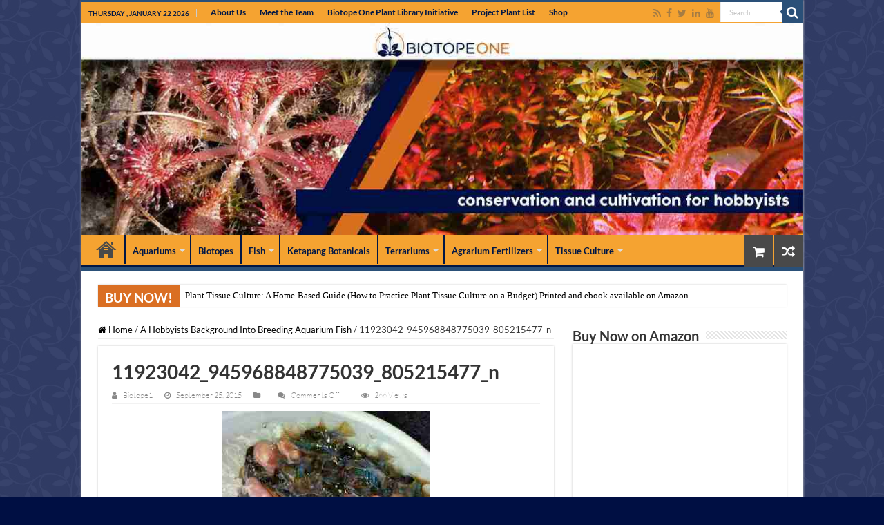

--- FILE ---
content_type: text/html; charset=UTF-8
request_url: https://biotopeone.com/a-hobbyists-background-into-breeding-aquarium-fish/11923042_945968848775039_805215477_n/
body_size: 15323
content:
<!DOCTYPE html><html lang="en" prefix="og: http://ogp.me/ns#"><head><meta charset="UTF-8" /><link rel="pingback" href="https://biotopeone.com/xmlrpc.php" /><meta property="og:title" content="11923042_945968848775039_805215477_n - Biotope One"/><meta property="og:type" content="article"/><meta property="og:description" content=""/><meta property="og:url" content="https://biotopeone.com/a-hobbyists-background-into-breeding-aquarium-fish/11923042_945968848775039_805215477_n/"/><meta property="og:site_name" content="Biotope One"/><meta name='robots' content='index, follow, max-image-preview:large, max-snippet:-1, max-video-preview:-1' /> <style>img:is([sizes="auto" i], [sizes^="auto," i]) { contain-intrinsic-size: 3000px 1500px }</style> <!-- This site is optimized with the Yoast SEO plugin v24.9 - https://yoast.com/wordpress/plugins/seo/ --><title>11923042_945968848775039_805215477_n - Biotope One</title><link rel="preconnect" href="https://fonts.gstatic.com/" crossorigin/><link rel="preconnect" href="https://fonts.googleapis.com"/><style type="text/css">@font-face {
 font-family: 'Lato';
 font-style: italic;
 font-weight: 100;
 font-display: swap;
 src: url(https://fonts.gstatic.com/s/lato/v23/S6u-w4BMUTPHjxsIPx-oPCc.ttf) format('truetype');
}
@font-face {
 font-family: 'Lato';
 font-style: italic;
 font-weight: 300;
 font-display: swap;
 src: url(https://fonts.gstatic.com/s/lato/v23/S6u_w4BMUTPHjxsI9w2_Gwfo.ttf) format('truetype');
}
@font-face {
 font-family: 'Lato';
 font-style: italic;
 font-weight: 400;
 font-display: swap;
 src: url(https://fonts.gstatic.com/s/lato/v23/S6u8w4BMUTPHjxsAXC-v.ttf) format('truetype');
}
@font-face {
 font-family: 'Lato';
 font-style: italic;
 font-weight: 700;
 font-display: swap;
 src: url(https://fonts.gstatic.com/s/lato/v23/S6u_w4BMUTPHjxsI5wq_Gwfo.ttf) format('truetype');
}
@font-face {
 font-family: 'Lato';
 font-style: italic;
 font-weight: 900;
 font-display: swap;
 src: url(https://fonts.gstatic.com/s/lato/v23/S6u_w4BMUTPHjxsI3wi_Gwfo.ttf) format('truetype');
}
@font-face {
 font-family: 'Lato';
 font-style: normal;
 font-weight: 100;
 font-display: swap;
 src: url(https://fonts.gstatic.com/s/lato/v23/S6u8w4BMUTPHh30AXC-v.ttf) format('truetype');
}
@font-face {
 font-family: 'Lato';
 font-style: normal;
 font-weight: 300;
 font-display: swap;
 src: url(https://fonts.gstatic.com/s/lato/v23/S6u9w4BMUTPHh7USSwiPHA.ttf) format('truetype');
}
@font-face {
 font-family: 'Lato';
 font-style: normal;
 font-weight: 400;
 font-display: swap;
 src: url(https://fonts.gstatic.com/s/lato/v23/S6uyw4BMUTPHjx4wWw.ttf) format('truetype');
}
@font-face {
 font-family: 'Lato';
 font-style: normal;
 font-weight: 700;
 font-display: swap;
 src: url(https://fonts.gstatic.com/s/lato/v23/S6u9w4BMUTPHh6UVSwiPHA.ttf) format('truetype');
}
@font-face {
 font-family: 'Lato';
 font-style: normal;
 font-weight: 900;
 font-display: swap;
 src: url(https://fonts.gstatic.com/s/lato/v23/S6u9w4BMUTPHh50XSwiPHA.ttf) format('truetype');
} </style><link rel="stylesheet" id="siteground-optimizer-combined-css-b8b9befeb07b345e1cb024969310dba9" href="https://biotopeone.com/wp-content/uploads/siteground-optimizer-assets/siteground-optimizer-combined-css-b8b9befeb07b345e1cb024969310dba9.css" media="all" /><link rel="preload" href="https://biotopeone.com/wp-content/uploads/siteground-optimizer-assets/siteground-optimizer-combined-css-b8b9befeb07b345e1cb024969310dba9.css" as="style"><link rel="canonical" href="https://biotopeone.com/a-hobbyists-background-into-breeding-aquarium-fish/11923042_945968848775039_805215477_n/" /><meta property="og:locale" content="en_US" /><meta property="og:type" content="article" /><meta property="og:title" content="11923042_945968848775039_805215477_n - Biotope One" /><meta property="og:url" content="https://biotopeone.com/a-hobbyists-background-into-breeding-aquarium-fish/11923042_945968848775039_805215477_n/" /><meta property="og:site_name" content="Biotope One" /><meta property="article:publisher" content="https://www.facebook.com/groups/316379675231357/" /><meta property="og:image" content="https://biotopeone.com/a-hobbyists-background-into-breeding-aquarium-fish/11923042_945968848775039_805215477_n" /><meta property="og:image:width" content="600" /><meta property="og:image:height" content="450" /><meta property="og:image:type" content="image/jpeg" /><meta name="twitter:card" content="summary_large_image" /><meta name="twitter:site" content="@biotopeone" /> <script type="application/ld+json" class="yoast-schema-graph">{"@context":"https://schema.org","@graph":[{"@type":"WebPage","@id":"https://biotopeone.com/a-hobbyists-background-into-breeding-aquarium-fish/11923042_945968848775039_805215477_n/","url":"https://biotopeone.com/a-hobbyists-background-into-breeding-aquarium-fish/11923042_945968848775039_805215477_n/","name":"11923042_945968848775039_805215477_n - Biotope One","isPartOf":{"@id":"https://biotopeone.com/#website"},"primaryImageOfPage":{"@id":"https://biotopeone.com/a-hobbyists-background-into-breeding-aquarium-fish/11923042_945968848775039_805215477_n/#primaryimage"},"image":{"@id":"https://biotopeone.com/a-hobbyists-background-into-breeding-aquarium-fish/11923042_945968848775039_805215477_n/#primaryimage"},"thumbnailUrl":"https://biotopeone.com/wp-content/uploads/2015/09/11923042_945968848775039_805215477_n.jpg","datePublished":"2015-09-25T02:44:22+00:00","breadcrumb":{"@id":"https://biotopeone.com/a-hobbyists-background-into-breeding-aquarium-fish/11923042_945968848775039_805215477_n/#breadcrumb"},"inLanguage":"en","potentialAction":[{"@type":"ReadAction","target":["https://biotopeone.com/a-hobbyists-background-into-breeding-aquarium-fish/11923042_945968848775039_805215477_n/"]}]},{"@type":"ImageObject","inLanguage":"en","@id":"https://biotopeone.com/a-hobbyists-background-into-breeding-aquarium-fish/11923042_945968848775039_805215477_n/#primaryimage","url":"https://biotopeone.com/wp-content/uploads/2015/09/11923042_945968848775039_805215477_n.jpg","contentUrl":"https://biotopeone.com/wp-content/uploads/2015/09/11923042_945968848775039_805215477_n.jpg","width":600,"height":450},{"@type":"BreadcrumbList","@id":"https://biotopeone.com/a-hobbyists-background-into-breeding-aquarium-fish/11923042_945968848775039_805215477_n/#breadcrumb","itemListElement":[{"@type":"ListItem","position":1,"name":"Home","item":"https://biotopeone.com/"},{"@type":"ListItem","position":2,"name":"A Hobbyists Background Into Breeding Aquarium Fish","item":"https://biotopeone.com/a-hobbyists-background-into-breeding-aquarium-fish/"},{"@type":"ListItem","position":3,"name":"11923042_945968848775039_805215477_n"}]},{"@type":"WebSite","@id":"https://biotopeone.com/#website","url":"https://biotopeone.com/","name":"Biotope One","description":"A Study of Flora and Fauna","publisher":{"@id":"https://biotopeone.com/#organization"},"potentialAction":[{"@type":"SearchAction","target":{"@type":"EntryPoint","urlTemplate":"https://biotopeone.com/?s={search_term_string}"},"query-input":{"@type":"PropertyValueSpecification","valueRequired":true,"valueName":"search_term_string"}}],"inLanguage":"en"},{"@type":"Organization","@id":"https://biotopeone.com/#organization","name":"Biotope One","url":"https://biotopeone.com/","logo":{"@type":"ImageObject","inLanguage":"en","@id":"https://biotopeone.com/#/schema/logo/image/","url":"https://biotopeone.com/wp-content/uploads/2016/09/image-16.jpeg","contentUrl":"https://biotopeone.com/wp-content/uploads/2016/09/image-16.jpeg","width":2560,"height":1920,"caption":"Biotope One"},"image":{"@id":"https://biotopeone.com/#/schema/logo/image/"},"sameAs":["https://www.facebook.com/groups/316379675231357/","https://x.com/biotopeone","https://www.instagram.com/biotopeone/","https://www.youtube.com/channel/UC7gVotgVA1qqfkM-LLmvjDQ"]}]}</script> <!-- / Yoast SEO plugin. --><link rel='dns-prefetch' href='//stats.wp.com' /><link rel='dns-prefetch' href='//fonts.googleapis.com' /><link rel='dns-prefetch' href='//www.googletagmanager.com' /><link rel='preconnect' href='//c0.wp.com' /><link rel="alternate" type="application/rss+xml" title="Biotope One &raquo; Feed" href="https://biotopeone.com/feed/" /><link rel="alternate" type="application/rss+xml" title="Biotope One &raquo; Comments Feed" href="https://biotopeone.com/comments/feed/" /> <style id='classic-theme-styles-inline-css' type='text/css'> /*! This file is auto-generated */
.wp-block-button__link{color:#fff;background-color:#32373c;border-radius:9999px;box-shadow:none;text-decoration:none;padding:calc(.667em + 2px) calc(1.333em + 2px);font-size:1.125em}.wp-block-file__button{background:#32373c;color:#fff;text-decoration:none} </style> <style id='jetpack-sharing-buttons-style-inline-css' type='text/css'> .jetpack-sharing-buttons__services-list{display:flex;flex-direction:row;flex-wrap:wrap;gap:0;list-style-type:none;margin:5px;padding:0}.jetpack-sharing-buttons__services-list.has-small-icon-size{font-size:12px}.jetpack-sharing-buttons__services-list.has-normal-icon-size{font-size:16px}.jetpack-sharing-buttons__services-list.has-large-icon-size{font-size:24px}.jetpack-sharing-buttons__services-list.has-huge-icon-size{font-size:36px}@media print{.jetpack-sharing-buttons__services-list{display:none!important}}.editor-styles-wrapper .wp-block-jetpack-sharing-buttons{gap:0;padding-inline-start:0}ul.jetpack-sharing-buttons__services-list.has-background{padding:1.25em 2.375em} </style> <style id='global-styles-inline-css' type='text/css'> :root{--wp--preset--aspect-ratio--square: 1;--wp--preset--aspect-ratio--4-3: 4/3;--wp--preset--aspect-ratio--3-4: 3/4;--wp--preset--aspect-ratio--3-2: 3/2;--wp--preset--aspect-ratio--2-3: 2/3;--wp--preset--aspect-ratio--16-9: 16/9;--wp--preset--aspect-ratio--9-16: 9/16;--wp--preset--color--black: #000000;--wp--preset--color--cyan-bluish-gray: #abb8c3;--wp--preset--color--white: #ffffff;--wp--preset--color--pale-pink: #f78da7;--wp--preset--color--vivid-red: #cf2e2e;--wp--preset--color--luminous-vivid-orange: #ff6900;--wp--preset--color--luminous-vivid-amber: #fcb900;--wp--preset--color--light-green-cyan: #7bdcb5;--wp--preset--color--vivid-green-cyan: #00d084;--wp--preset--color--pale-cyan-blue: #8ed1fc;--wp--preset--color--vivid-cyan-blue: #0693e3;--wp--preset--color--vivid-purple: #9b51e0;--wp--preset--gradient--vivid-cyan-blue-to-vivid-purple: linear-gradient(135deg,rgba(6,147,227,1) 0%,rgb(155,81,224) 100%);--wp--preset--gradient--light-green-cyan-to-vivid-green-cyan: linear-gradient(135deg,rgb(122,220,180) 0%,rgb(0,208,130) 100%);--wp--preset--gradient--luminous-vivid-amber-to-luminous-vivid-orange: linear-gradient(135deg,rgba(252,185,0,1) 0%,rgba(255,105,0,1) 100%);--wp--preset--gradient--luminous-vivid-orange-to-vivid-red: linear-gradient(135deg,rgba(255,105,0,1) 0%,rgb(207,46,46) 100%);--wp--preset--gradient--very-light-gray-to-cyan-bluish-gray: linear-gradient(135deg,rgb(238,238,238) 0%,rgb(169,184,195) 100%);--wp--preset--gradient--cool-to-warm-spectrum: linear-gradient(135deg,rgb(74,234,220) 0%,rgb(151,120,209) 20%,rgb(207,42,186) 40%,rgb(238,44,130) 60%,rgb(251,105,98) 80%,rgb(254,248,76) 100%);--wp--preset--gradient--blush-light-purple: linear-gradient(135deg,rgb(255,206,236) 0%,rgb(152,150,240) 100%);--wp--preset--gradient--blush-bordeaux: linear-gradient(135deg,rgb(254,205,165) 0%,rgb(254,45,45) 50%,rgb(107,0,62) 100%);--wp--preset--gradient--luminous-dusk: linear-gradient(135deg,rgb(255,203,112) 0%,rgb(199,81,192) 50%,rgb(65,88,208) 100%);--wp--preset--gradient--pale-ocean: linear-gradient(135deg,rgb(255,245,203) 0%,rgb(182,227,212) 50%,rgb(51,167,181) 100%);--wp--preset--gradient--electric-grass: linear-gradient(135deg,rgb(202,248,128) 0%,rgb(113,206,126) 100%);--wp--preset--gradient--midnight: linear-gradient(135deg,rgb(2,3,129) 0%,rgb(40,116,252) 100%);--wp--preset--font-size--small: 13px;--wp--preset--font-size--medium: 20px;--wp--preset--font-size--large: 36px;--wp--preset--font-size--x-large: 42px;--wp--preset--spacing--20: 0.44rem;--wp--preset--spacing--30: 0.67rem;--wp--preset--spacing--40: 1rem;--wp--preset--spacing--50: 1.5rem;--wp--preset--spacing--60: 2.25rem;--wp--preset--spacing--70: 3.38rem;--wp--preset--spacing--80: 5.06rem;--wp--preset--shadow--natural: 6px 6px 9px rgba(0, 0, 0, 0.2);--wp--preset--shadow--deep: 12px 12px 50px rgba(0, 0, 0, 0.4);--wp--preset--shadow--sharp: 6px 6px 0px rgba(0, 0, 0, 0.2);--wp--preset--shadow--outlined: 6px 6px 0px -3px rgba(255, 255, 255, 1), 6px 6px rgba(0, 0, 0, 1);--wp--preset--shadow--crisp: 6px 6px 0px rgba(0, 0, 0, 1);}:where(.is-layout-flex){gap: 0.5em;}:where(.is-layout-grid){gap: 0.5em;}body .is-layout-flex{display: flex;}.is-layout-flex{flex-wrap: wrap;align-items: center;}.is-layout-flex > :is(*, div){margin: 0;}body .is-layout-grid{display: grid;}.is-layout-grid > :is(*, div){margin: 0;}:where(.wp-block-columns.is-layout-flex){gap: 2em;}:where(.wp-block-columns.is-layout-grid){gap: 2em;}:where(.wp-block-post-template.is-layout-flex){gap: 1.25em;}:where(.wp-block-post-template.is-layout-grid){gap: 1.25em;}.has-black-color{color: var(--wp--preset--color--black) !important;}.has-cyan-bluish-gray-color{color: var(--wp--preset--color--cyan-bluish-gray) !important;}.has-white-color{color: var(--wp--preset--color--white) !important;}.has-pale-pink-color{color: var(--wp--preset--color--pale-pink) !important;}.has-vivid-red-color{color: var(--wp--preset--color--vivid-red) !important;}.has-luminous-vivid-orange-color{color: var(--wp--preset--color--luminous-vivid-orange) !important;}.has-luminous-vivid-amber-color{color: var(--wp--preset--color--luminous-vivid-amber) !important;}.has-light-green-cyan-color{color: var(--wp--preset--color--light-green-cyan) !important;}.has-vivid-green-cyan-color{color: var(--wp--preset--color--vivid-green-cyan) !important;}.has-pale-cyan-blue-color{color: var(--wp--preset--color--pale-cyan-blue) !important;}.has-vivid-cyan-blue-color{color: var(--wp--preset--color--vivid-cyan-blue) !important;}.has-vivid-purple-color{color: var(--wp--preset--color--vivid-purple) !important;}.has-black-background-color{background-color: var(--wp--preset--color--black) !important;}.has-cyan-bluish-gray-background-color{background-color: var(--wp--preset--color--cyan-bluish-gray) !important;}.has-white-background-color{background-color: var(--wp--preset--color--white) !important;}.has-pale-pink-background-color{background-color: var(--wp--preset--color--pale-pink) !important;}.has-vivid-red-background-color{background-color: var(--wp--preset--color--vivid-red) !important;}.has-luminous-vivid-orange-background-color{background-color: var(--wp--preset--color--luminous-vivid-orange) !important;}.has-luminous-vivid-amber-background-color{background-color: var(--wp--preset--color--luminous-vivid-amber) !important;}.has-light-green-cyan-background-color{background-color: var(--wp--preset--color--light-green-cyan) !important;}.has-vivid-green-cyan-background-color{background-color: var(--wp--preset--color--vivid-green-cyan) !important;}.has-pale-cyan-blue-background-color{background-color: var(--wp--preset--color--pale-cyan-blue) !important;}.has-vivid-cyan-blue-background-color{background-color: var(--wp--preset--color--vivid-cyan-blue) !important;}.has-vivid-purple-background-color{background-color: var(--wp--preset--color--vivid-purple) !important;}.has-black-border-color{border-color: var(--wp--preset--color--black) !important;}.has-cyan-bluish-gray-border-color{border-color: var(--wp--preset--color--cyan-bluish-gray) !important;}.has-white-border-color{border-color: var(--wp--preset--color--white) !important;}.has-pale-pink-border-color{border-color: var(--wp--preset--color--pale-pink) !important;}.has-vivid-red-border-color{border-color: var(--wp--preset--color--vivid-red) !important;}.has-luminous-vivid-orange-border-color{border-color: var(--wp--preset--color--luminous-vivid-orange) !important;}.has-luminous-vivid-amber-border-color{border-color: var(--wp--preset--color--luminous-vivid-amber) !important;}.has-light-green-cyan-border-color{border-color: var(--wp--preset--color--light-green-cyan) !important;}.has-vivid-green-cyan-border-color{border-color: var(--wp--preset--color--vivid-green-cyan) !important;}.has-pale-cyan-blue-border-color{border-color: var(--wp--preset--color--pale-cyan-blue) !important;}.has-vivid-cyan-blue-border-color{border-color: var(--wp--preset--color--vivid-cyan-blue) !important;}.has-vivid-purple-border-color{border-color: var(--wp--preset--color--vivid-purple) !important;}.has-vivid-cyan-blue-to-vivid-purple-gradient-background{background: var(--wp--preset--gradient--vivid-cyan-blue-to-vivid-purple) !important;}.has-light-green-cyan-to-vivid-green-cyan-gradient-background{background: var(--wp--preset--gradient--light-green-cyan-to-vivid-green-cyan) !important;}.has-luminous-vivid-amber-to-luminous-vivid-orange-gradient-background{background: var(--wp--preset--gradient--luminous-vivid-amber-to-luminous-vivid-orange) !important;}.has-luminous-vivid-orange-to-vivid-red-gradient-background{background: var(--wp--preset--gradient--luminous-vivid-orange-to-vivid-red) !important;}.has-very-light-gray-to-cyan-bluish-gray-gradient-background{background: var(--wp--preset--gradient--very-light-gray-to-cyan-bluish-gray) !important;}.has-cool-to-warm-spectrum-gradient-background{background: var(--wp--preset--gradient--cool-to-warm-spectrum) !important;}.has-blush-light-purple-gradient-background{background: var(--wp--preset--gradient--blush-light-purple) !important;}.has-blush-bordeaux-gradient-background{background: var(--wp--preset--gradient--blush-bordeaux) !important;}.has-luminous-dusk-gradient-background{background: var(--wp--preset--gradient--luminous-dusk) !important;}.has-pale-ocean-gradient-background{background: var(--wp--preset--gradient--pale-ocean) !important;}.has-electric-grass-gradient-background{background: var(--wp--preset--gradient--electric-grass) !important;}.has-midnight-gradient-background{background: var(--wp--preset--gradient--midnight) !important;}.has-small-font-size{font-size: var(--wp--preset--font-size--small) !important;}.has-medium-font-size{font-size: var(--wp--preset--font-size--medium) !important;}.has-large-font-size{font-size: var(--wp--preset--font-size--large) !important;}.has-x-large-font-size{font-size: var(--wp--preset--font-size--x-large) !important;}
:where(.wp-block-post-template.is-layout-flex){gap: 1.25em;}:where(.wp-block-post-template.is-layout-grid){gap: 1.25em;}
:where(.wp-block-columns.is-layout-flex){gap: 2em;}:where(.wp-block-columns.is-layout-grid){gap: 2em;}
:root :where(.wp-block-pullquote){font-size: 1.5em;line-height: 1.6;} </style> <style id='woocommerce-inline-inline-css' type='text/css'> .woocommerce form .form-row .required { visibility: visible; } </style><link rel='stylesheet' id='brands-styles-css' href='https://c0.wp.com/p/woocommerce/9.8.6/assets/css/brands.css' type='text/css' media='all' /> <script defer type="text/javascript" src="https://c0.wp.com/c/6.8.3/wp-includes/js/jquery/jquery.min.js" id="jquery-core-js"></script> <script defer type="text/javascript" src="https://c0.wp.com/c/6.8.3/wp-includes/js/jquery/jquery-migrate.min.js" id="jquery-migrate-js"></script> <script type="text/javascript" id="wc-add-to-cart-js-extra"> /* <![CDATA[ */
var wc_add_to_cart_params = {"ajax_url":"\/wp-admin\/admin-ajax.php","wc_ajax_url":"\/?wc-ajax=%%endpoint%%","i18n_view_cart":"View cart","cart_url":"https:\/\/biotopeone.com\/cart\/","is_cart":"","cart_redirect_after_add":"no"};
/* ]]> */ </script> <script type="text/javascript" id="woocommerce-js-extra"> /* <![CDATA[ */
var woocommerce_params = {"ajax_url":"\/wp-admin\/admin-ajax.php","wc_ajax_url":"\/?wc-ajax=%%endpoint%%","i18n_password_show":"Show password","i18n_password_hide":"Hide password"};
/* ]]> */ </script> <script defer type="text/javascript" src="https://stats.wp.com/s-202604.js" id="woocommerce-analytics-js" defer="defer" data-wp-strategy="defer"></script><link rel="https://api.w.org/" href="https://biotopeone.com/wp-json/" /><link rel="alternate" title="JSON" type="application/json" href="https://biotopeone.com/wp-json/wp/v2/media/1013" /><link rel="EditURI" type="application/rsd+xml" title="RSD" href="https://biotopeone.com/xmlrpc.php?rsd" /><meta name="generator" content="WordPress 6.8.3" /><meta name="generator" content="WooCommerce 9.8.6" /><link rel='shortlink' href='https://biotopeone.com/?p=1013' /><link rel="alternate" title="oEmbed (JSON)" type="application/json+oembed" href="https://biotopeone.com/wp-json/oembed/1.0/embed?url=https%3A%2F%2Fbiotopeone.com%2Fa-hobbyists-background-into-breeding-aquarium-fish%2F11923042_945968848775039_805215477_n%2F" /><link rel="alternate" title="oEmbed (XML)" type="text/xml+oembed" href="https://biotopeone.com/wp-json/oembed/1.0/embed?url=https%3A%2F%2Fbiotopeone.com%2Fa-hobbyists-background-into-breeding-aquarium-fish%2F11923042_945968848775039_805215477_n%2F&#038;format=xml" /><meta name="generator" content="Site Kit by Google 1.150.0" /><script type='text/javascript'> /* <![CDATA[ */
var taqyeem = {"ajaxurl":"https://biotopeone.com/wp-admin/admin-ajax.php" , "your_rating":"Your Rating:"};
/* ]]> */ </script> <style type="text/css" media="screen"> </style> <style>img#wpstats{display:none}</style><link rel="shortcut icon" href="https://biotopeone.com/wp-content/uploads/2018/06/FAVICON_JUN_2018.jpg" title="Favicon" /> <!--[if IE]> <script type="text/javascript">jQuery(document).ready(function (){ jQuery(".menu-item").has("ul").children("a").attr("aria-haspopup", "true");});</script> <![endif]--> <!--[if lt IE 9]> <script src="https://biotopeone.com/wp-content/themes/sahifa/js/html5.js"></script> <script src="https://biotopeone.com/wp-content/themes/sahifa/js/selectivizr-min.js"></script> <![endif]--> <!--[if IE 9]><link rel="stylesheet" type="text/css" media="all" href="https://biotopeone.com/wp-content/themes/sahifa/css/ie9.css" /> <![endif]--> <!--[if IE 8]><link rel="stylesheet" type="text/css" media="all" href="https://biotopeone.com/wp-content/themes/sahifa/css/ie8.css" /> <![endif]--> <!--[if IE 7]><link rel="stylesheet" type="text/css" media="all" href="https://biotopeone.com/wp-content/themes/sahifa/css/ie7.css" /> <![endif]--><meta http-equiv="X-UA-Compatible" content="IE=edge,chrome=1" /><meta name="viewport" content="width=device-width, initial-scale=1.0" /><meta name="facebook-domain-verification" content="ydpp4hx6plq26u6l9wa94e7zgpo10z" /> <style type="text/css" media="screen"> body{
 font-family: 'Lato';
 font-weight: normal;
 font-style: normal;
}
.logo h1 a, .logo h2 a{
 font-family: 'Lato';
}
.logo span{
 font-family: 'Lato';
}
.top-nav, .top-nav ul li a {
 font-family: 'Lato';
 font-weight: bold;
}
#main-nav, #main-nav ul li a{
 font-family: 'Lato';
 font-weight: bold;
}
.breaking-news span.breaking-news-title{
 font-family: 'Lato';
 font-weight: bold;
}
.page-title{
 font-family: 'Lato';
 font-weight: bolder;
}
.post-title{
 font-family: 'Lato';
 font-weight: bolder;
}
h2.post-box-title, h2.post-box-title a{
 font-family: 'Lato';
 font-weight: bold;
}
h3.post-box-title, h3.post-box-title a{
 font-family: 'Lato';
 font-weight: bold;
}
p.post-meta, p.post-meta a{
 font-family: 'Lato';
 font-weight: lighter;
}
body.single .entry, body.page .entry{
 font-family: 'Lato';
 font-weight: normal;
}
blockquote p{
 font-family: 'Lato';
}
.widget-top h4, .widget-top h4 a{
 font-family: 'Lato';
 font-weight: bold;
}
.footer-widget-top h4, .footer-widget-top h4 a{
 font-family: 'Lato';
 color :#000000;
 font-weight: bold;
}
#featured-posts .featured-title h2 a{
 font-family: 'Lato';
}
.ei-title h2, .slider-caption h2 a, .content .slider-caption h2 a, .slider-caption h2, .content .slider-caption h2, .content .ei-title h2{
 font-family: 'Lato';
}
.cat-box-title h2, .cat-box-title h2 a, .block-head h3, #respond h3, #comments-title, h2.review-box-header, .woocommerce-tabs .entry-content h2, .woocommerce .related.products h2, .entry .woocommerce h2, .woocommerce-billing-fields h3, .woocommerce-shipping-fields h3, #order_review_heading, #bbpress-forums fieldset.bbp-form legend, #buddypress .item-body h4, #buddypress #item-body h4{
 font-family: 'Lato';
}
::-moz-selection { background: #ffffff;}
::selection { background: #ffffff; }
#main-nav,
.cat-box-content,
#sidebar .widget-container,
.post-listing,
#commentform {
 border-bottom-color: #2a5078;
}
.search-block .search-button,
#topcontrol,
#main-nav ul li.current-menu-item a,
#main-nav ul li.current-menu-item a:hover,
#main-nav ul li.current_page_parent a,
#main-nav ul li.current_page_parent a:hover,
#main-nav ul li.current-menu-parent a,
#main-nav ul li.current-menu-parent a:hover,
#main-nav ul li.current-page-ancestor a,
#main-nav ul li.current-page-ancestor a:hover,
.pagination span.current,
.share-post span.share-text,
.flex-control-paging li a.flex-active,
.ei-slider-thumbs li.ei-slider-element,
.review-percentage .review-item span span,
.review-final-score,
.button,
a.button,
a.more-link,
#main-content input[type="submit"],
.form-submit #submit,
#login-form .login-button,
.widget-feedburner .feedburner-subscribe,
input[type="submit"],
#buddypress button,
#buddypress a.button,
#buddypress input[type=submit],
#buddypress input[type=reset],
#buddypress ul.button-nav li a,
#buddypress div.generic-button a,
#buddypress .comment-reply-link,
#buddypress div.item-list-tabs ul li a span,
#buddypress div.item-list-tabs ul li.selected a,
#buddypress div.item-list-tabs ul li.current a,
#buddypress #members-directory-form div.item-list-tabs ul li.selected span,
#members-list-options a.selected,
#groups-list-options a.selected,
body.dark-skin #buddypress div.item-list-tabs ul li a span,
body.dark-skin #buddypress div.item-list-tabs ul li.selected a,
body.dark-skin #buddypress div.item-list-tabs ul li.current a,
body.dark-skin #members-list-options a.selected,
body.dark-skin #groups-list-options a.selected,
.search-block-large .search-button,
#featured-posts .flex-next:hover,
#featured-posts .flex-prev:hover,
a.tie-cart span.shooping-count,
.woocommerce span.onsale,
.woocommerce-page span.onsale ,
.woocommerce .widget_price_filter .ui-slider .ui-slider-handle,
.woocommerce-page .widget_price_filter .ui-slider .ui-slider-handle,
#check-also-close,
a.post-slideshow-next,
a.post-slideshow-prev,
.widget_price_filter .ui-slider .ui-slider-handle,
.quantity .minus:hover,
.quantity .plus:hover,
.mejs-container .mejs-controls .mejs-time-rail .mejs-time-current,
#reading-position-indicator  {
 background-color:#2a5078;
}
::-webkit-scrollbar-thumb{
 background-color:#2a5078 !important;
}
#theme-footer,
#theme-header,
.top-nav ul li.current-menu-item:before,
#main-nav .menu-sub-content ,
#main-nav ul ul,
#check-also-box {
 border-top-color: #2a5078;
}
.search-block:after {
 border-right-color:#2a5078;
}
body.rtl .search-block:after {
 border-left-color:#2a5078;
}
#main-nav ul > li.menu-item-has-children:hover > a:after,
#main-nav ul > li.mega-menu:hover > a:after {
 border-color:transparent transparent #2a5078;
}
.widget.timeline-posts li a:hover,
.widget.timeline-posts li a:hover span.tie-date {
 color: #2a5078;
}
.widget.timeline-posts li a:hover span.tie-date:before {
 background: #2a5078;
 border-color: #2a5078;
}
#order_review,
#order_review_heading {
 border-color: #2a5078;
}
 body {
 background-color: #000f43 !important;
 background-image : url(https://biotopeone.com/wp-content/themes/sahifa/images/patterns/body-bg4.png);
 background-position: top center;
 } 
a {
 color: #000000;
} 
a:hover {
 color: #E1A23E;
} 
body.single .post .entry a, body.page .post .entry a {
 color: #f5a331;
} 
body.single .post .entry a:hover, body.page .post .entry a:hover {
 color: #da6f23;
} 
.top-nav ul li a:hover, .top-nav ul li:hover > a, .top-nav ul :hover > a , .top-nav ul li.current-menu-item a {
 color: #ffffff;
} 
#main-nav ul li a:hover, #main-nav ul li:hover > a, #main-nav ul :hover > a , #main-nav  ul ul li:hover > a, #main-nav  ul ul :hover > a {
 color: #ffffff;
} 
#main-nav ul li a, #main-nav ul ul a, #main-nav ul.sub-menu a, #main-nav ul li.current_page_parent ul a, #main-nav ul li.current-menu-item ul a, #main-nav ul li.current-menu-parent ul a, #main-nav ul li.current-page-ancestor ul a {
 color: #011745;
} 
#main-nav ul li.current-menu-item a, #main-nav ul li.current_page_parent a {
 color: #ffffff;
} 
.today-date  {
 color: #011745;
} 
.top-nav ul li a , .top-nav ul ul a {
 color: #011745;
} 
.footer-widget-top h4 {
 color: #ffffff;
} 
#theme-footer a {
 color: #011745;
} 
#theme-footer a:hover {
 color: #ffffff;
} 
.top-nav, .top-nav ul ul {
 background-color:#f5a331 !important; 
 }  #theme-header {
 background-color:#ffffff !important; 
 }  #theme-footer {
 background-color:#da6f23 !important; 
 }
#main-nav {
 background: #f5a331;
 box-shadow: inset -1px -5px 0px -1px #011745;
}
#main-nav ul ul, #main-nav ul li.mega-menu .mega-menu-block { background-color:#f5a331 !important;}
#main-nav ul li {
 border-color: #011745;
}
#main-nav ul ul li, #main-nav ul ul li:first-child {
 border-top-color: #011745;
}
#main-nav ul li .mega-menu-block ul.sub-menu {
 border-bottom-color: #011745;
}
#main-nav ul li a {
 border-left-color: #011745;
}
#main-nav ul ul li, #main-nav ul ul li:first-child {
 border-bottom-color: #011745;
}
.breaking-news span.breaking-news-title {background: #da6f23;} </style> <script type="text/javascript"> /* <![CDATA[ */
 var sf_position = '0';
 var sf_templates = "<a href=\"{search_url_escaped}\">View All Results<\/a>";
 var sf_input = '.search-live';
 jQuery(document).ready(function(){
 jQuery(sf_input).ajaxyLiveSearch({"expand":false,"searchUrl":"https:\/\/biotopeone.com\/?s=%s","text":"Search","delay":500,"iwidth":180,"width":315,"ajaxUrl":"https:\/\/biotopeone.com\/wp-admin\/admin-ajax.php","rtl":0});
 jQuery(".live-search_ajaxy-selective-input").keyup(function() {
 var width = jQuery(this).val().length * 8;
 if(width < 50) {
 width = 50;
 }
 jQuery(this).width(width);
 });
 jQuery(".live-search_ajaxy-selective-search").click(function() {
 jQuery(this).find(".live-search_ajaxy-selective-input").focus();
 });
 jQuery(".live-search_ajaxy-selective-close").click(function() {
 jQuery(this).parent().remove();
 });
 });
 /* ]]> */ </script> <noscript><style>.woocommerce-product-gallery{ opacity: 1 !important; }</style></noscript></head><body id="top" class="attachment wp-singular attachment-template-default single single-attachment postid-1013 attachmentid-1013 attachment-jpeg wp-theme-sahifa theme-sahifa woocommerce-no-js lazy-enabled"><div class="wrapper-outer"><div class="background-cover"></div><aside id="slide-out"><div class="search-mobile"><form method="get" id="searchform-mobile" action="https://biotopeone.com/"> <button class="search-button" type="submit" value="Search"><i class="fa fa-search"></i></button> <input type="text" id="s-mobile" name="s" title="Search" value="Search" onfocus="if (this.value == 'Search') {this.value = '';}" onblur="if (this.value == '') {this.value = 'Search';}"  /></form></div><!-- .search-mobile /--><div class="social-icons"> <a class="ttip-none" title="Rss" href="https://biotopeone.com/feed/" target="_blank"><i class="fa fa-rss"></i></a><a class="ttip-none" title="Facebook" href="https://www.facebook.com/groups/316379675231357/" target="_blank"><i class="fa fa-facebook"></i></a><a class="ttip-none" title="Twitter" href="https://twitter.com/BiotopeOne" target="_blank"><i class="fa fa-twitter"></i></a><a class="ttip-none" title="LinkedIn" href="https://www.linkedin.com/in/biotopeone/" target="_blank"><i class="fa fa-linkedin"></i></a><a class="ttip-none" title="Youtube" href="https://www.youtube.com/channel/UC7gVotgVA1qqfkM-LLmvjDQ" target="_blank"><i class="fa fa-youtube"></i></a></div><div id="mobile-menu" ></div></aside><!-- #slide-out /--><div id="wrapper" class="boxed-all"><div class="inner-wrapper"><header id="theme-header" class="theme-header full-logo center-logo"><div id="top-nav" class="top-nav"><div class="container"> <span class="today-date">Thursday , January 22 2026</span><div class="top-menu"><ul id="menu-top-banner-menu" class="menu"><li id="menu-item-2139" class="menu-item menu-item-type-post_type menu-item-object-page menu-item-2139"><a href="https://biotopeone.com/about/">About Us</a></li><li id="menu-item-3168" class="menu-item menu-item-type-post_type menu-item-object-page menu-item-3168"><a href="https://biotopeone.com/meet-the-team/">Meet the Team</a></li><li id="menu-item-2048" class="menu-item menu-item-type-post_type menu-item-object-page menu-item-2048"><a href="https://biotopeone.com/plant-library-2/">Biotope One Plant Library Initiative</a></li><li id="menu-item-3477" class="menu-item menu-item-type-post_type menu-item-object-page menu-item-3477"><a href="https://biotopeone.com/project-plant-list/">Project Plant List</a></li><li id="menu-item-2405" class="menu-item menu-item-type-post_type menu-item-object-page menu-item-2405"><a href="https://biotopeone.com/shop/">Shop</a></li></ul></div><div class="search-block"><form method="get" id="searchform-header" action="https://biotopeone.com/"> <button class="search-button" type="submit" value="Search"><i class="fa fa-search"></i></button> <input class="search-live" type="text" id="s-header" name="s" title="Search" value="Search" onfocus="if (this.value == 'Search') {this.value = '';}" onblur="if (this.value == '') {this.value = 'Search';}"  /></form></div><!-- .search-block /--><div class="social-icons"> <a class="ttip-none" title="Rss" href="https://biotopeone.com/feed/" target="_blank"><i class="fa fa-rss"></i></a><a class="ttip-none" title="Facebook" href="https://www.facebook.com/groups/316379675231357/" target="_blank"><i class="fa fa-facebook"></i></a><a class="ttip-none" title="Twitter" href="https://twitter.com/BiotopeOne" target="_blank"><i class="fa fa-twitter"></i></a><a class="ttip-none" title="LinkedIn" href="https://www.linkedin.com/in/biotopeone/" target="_blank"><i class="fa fa-linkedin"></i></a><a class="ttip-none" title="Youtube" href="https://www.youtube.com/channel/UC7gVotgVA1qqfkM-LLmvjDQ" target="_blank"><i class="fa fa-youtube"></i></a></div></div><!-- .container /--></div><!-- .top-menu /--><div class="header-content"> <a id="slide-out-open" class="slide-out-open" href="#"><span></span></a><div class="logo"><h2> <a title="Biotope One" href="https://biotopeone.com/"> <img src="https://biotopeone.com/wp-content/uploads/2022/06/Sticks-WP-Banner.jpg" alt="Biotope One"  /><strong>Biotope One A Study of Flora and Fauna</strong> </a></h2></div><!-- .logo /--><div class="clear"></div></div><nav id="main-nav" class="fixed-enabled"><div class="container"><div class="main-menu"><ul id="menu-menu-1" class="menu"><li id="menu-item-258" class="menu-item menu-item-type-custom menu-item-object-custom menu-item-home menu-item-258"><a href="https://biotopeone.com/">Home</a></li><li id="menu-item-2144" class="menu-item menu-item-type-taxonomy menu-item-object-category menu-item-has-children menu-item-2144"><a href="https://biotopeone.com/category/aquariums/">Aquariums</a><ul class="sub-menu menu-sub-content"><li id="menu-item-2162" class="menu-item menu-item-type-taxonomy menu-item-object-category menu-item-2162"><a href="https://biotopeone.com/category/aquariums/aquascaping/">Aquascaping</a></li><li id="menu-item-2145" class="menu-item menu-item-type-taxonomy menu-item-object-category menu-item-2145"><a href="https://biotopeone.com/category/aquariums/aquatic-plants/">Aquatic Plants</a></li><li id="menu-item-2146" class="menu-item menu-item-type-taxonomy menu-item-object-category menu-item-2146"><a href="https://biotopeone.com/category/aquariums/aquatic-plants/cryptocorynes/">Cryptocorynes</a></li><li id="menu-item-2147" class="menu-item menu-item-type-taxonomy menu-item-object-category menu-item-2147"><a href="https://biotopeone.com/category/aquariums/aquatic-plants/emersed/">Emersed</a></li><li id="menu-item-2148" class="menu-item menu-item-type-taxonomy menu-item-object-category menu-item-2148"><a href="https://biotopeone.com/category/aquariums/aquarium-lighting/">Lighting</a></li></ul></li><li id="menu-item-2149" class="menu-item menu-item-type-taxonomy menu-item-object-category menu-item-2149"><a href="https://biotopeone.com/category/biotopes/">Biotopes</a></li><li id="menu-item-2150" class="menu-item menu-item-type-taxonomy menu-item-object-category menu-item-has-children menu-item-2150"><a href="https://biotopeone.com/category/fish/">Fish</a><ul class="sub-menu menu-sub-content"><li id="menu-item-2151" class="menu-item menu-item-type-taxonomy menu-item-object-category menu-item-2151"><a href="https://biotopeone.com/category/fish/freshwater-fish/">Freshwater</a></li><li id="menu-item-2152" class="menu-item menu-item-type-taxonomy menu-item-object-category menu-item-2152"><a href="https://biotopeone.com/category/fish/saltwater-fish/">Saltwater</a></li></ul></li><li id="menu-item-2153" class="menu-item menu-item-type-taxonomy menu-item-object-category menu-item-2153"><a href="https://biotopeone.com/category/ketapang-botanicals/">Ketapang Botanicals</a></li><li id="menu-item-2154" class="menu-item menu-item-type-taxonomy menu-item-object-category menu-item-has-children menu-item-2154"><a href="https://biotopeone.com/category/terrariums/">Terrariums</a><ul class="sub-menu menu-sub-content"><li id="menu-item-2155" class="menu-item menu-item-type-taxonomy menu-item-object-category menu-item-2155"><a href="https://biotopeone.com/category/terrariums/terrarium-builds/">Builds</a></li><li id="menu-item-2156" class="menu-item menu-item-type-taxonomy menu-item-object-category menu-item-2156"><a href="https://biotopeone.com/category/terrariums/emersed-terrestrial/">Emersed</a></li><li id="menu-item-2157" class="menu-item menu-item-type-taxonomy menu-item-object-category menu-item-2157"><a href="https://biotopeone.com/category/terrariums/terrarium-substrates/">Substrates</a></li><li id="menu-item-2158" class="menu-item menu-item-type-taxonomy menu-item-object-category menu-item-2158"><a href="https://biotopeone.com/category/terrestrial-plants/">Terrestrial Plants</a></li></ul></li><li id="menu-item-2140" class="menu-item menu-item-type-taxonomy menu-item-object-category menu-item-has-children menu-item-2140"><a href="https://biotopeone.com/category/agrarium-fertilizers/">Agrarium Fertilizers</a><ul class="sub-menu menu-sub-content"><li id="menu-item-2141" class="menu-item menu-item-type-taxonomy menu-item-object-category menu-item-2141"><a href="https://biotopeone.com/category/agrarium-fertilizers/dry-fertilizers/">Dry Fertilizers</a></li><li id="menu-item-2142" class="menu-item menu-item-type-taxonomy menu-item-object-category menu-item-2142"><a href="https://biotopeone.com/category/agrarium-fertilizers/liquid-fertilizers/">Liquid Fertilizers</a></li><li id="menu-item-2143" class="menu-item menu-item-type-taxonomy menu-item-object-category menu-item-2143"><a href="https://biotopeone.com/category/agrarium-fertilizers/root-tabs/">Root Tabs</a></li></ul></li><li id="menu-item-2159" class="menu-item menu-item-type-taxonomy menu-item-object-category menu-item-has-children menu-item-2159"><a href="https://biotopeone.com/category/tissue-culture/">Tissue Culture</a><ul class="sub-menu menu-sub-content"><li id="menu-item-2161" class="menu-item menu-item-type-taxonomy menu-item-object-category menu-item-2161"><a href="https://biotopeone.com/category/tissue-culture/tissue-cultured-plants/">Tissue Cultured Plants</a></li><li id="menu-item-2160" class="menu-item menu-item-type-taxonomy menu-item-object-category menu-item-2160"><a href="https://biotopeone.com/category/tissue-culture/tissue-culture-instruction/">Tissue Culture Instruction</a></li></ul></li></ul></div> <a href="https://biotopeone.com/?tierand=1" class="random-article ttip" title="Random Article"><i class="fa fa-random"></i></a> <a class="tie-cart ttip" href="https://biotopeone.com/cart/" title="View your shopping cart"> <span id="cart-header-count" class="shooping-count-outer"> <i class="fa fa-shopping-cart"></i> </span> </a></div></nav><!-- .main-nav /--></header><!-- #header /--><div class="clear"></div><div id="breaking-news" class="breaking-news"> <span class="breaking-news-title"><i class="fa fa-bolt"></i> <span>BUY NOW!</span></span><ul><li><a href="https://amzn.to/3pqCqws" title="Plant Tissue Culture: A Home-Based Guide (How to Practice Plant Tissue Culture on a Budget) Printed and ebook available on Amazon">Plant Tissue Culture: A Home-Based Guide (How to Practice Plant Tissue Culture on a Budget) Printed and ebook available on Amazon</a></li></ul></div> <!-- .breaking-news --><div id="main-content" class="container"><div class="content"><nav id="crumbs"><a href="https://biotopeone.com/"><span class="fa fa-home" aria-hidden="true"></span> Home</a><span class="delimiter">/</span><a href="https://biotopeone.com/a-hobbyists-background-into-breeding-aquarium-fish/">A Hobbyists Background Into Breeding Aquarium Fish</a><span class="delimiter">/</span><span class="current">11923042_945968848775039_805215477_n</span></nav><script type="application/ld+json">{"@context":"http:\/\/schema.org","@type":"BreadcrumbList","@id":"#Breadcrumb","itemListElement":[{"@type":"ListItem","position":1,"item":{"name":"Home","@id":"https:\/\/biotopeone.com\/"}},{"@type":"ListItem","position":2,"item":{"name":"A Hobbyists Background Into Breeding Aquarium Fish","@id":"https:\/\/biotopeone.com\/a-hobbyists-background-into-breeding-aquarium-fish\/"}}]}</script><article class="post-listing post-1013 attachment type-attachment status-inherit " id="the-post"><div class="post-inner"><h1 class="name post-title entry-title"><span itemprop="name">11923042_945968848775039_805215477_n</span></h1><p class="post-meta"> <span class="post-meta-author"><i class="fa fa-user"></i><a href="https://biotopeone.com/author/admin/" title="">Biotope1 </a></span> <span class="tie-date"><i class="fa fa-clock-o"></i>September 25, 2015</span> <span class="post-cats"><i class="fa fa-folder"></i></span> <span class="post-comments"><i class="fa fa-comments"></i><span>Comments Off<span class="screen-reader-text"> on 11923042_945968848775039_805215477_n</span></span></span> <span class="post-views"><i class="fa fa-eye"></i>266 Views</span></p><div class="clear"></div><div class="entry"><p class="attachment"><a href='https://biotopeone.com/wp-content/uploads/2015/09/11923042_945968848775039_805215477_n.jpg'><img decoding="async" width="300" height="225" src="[data-uri]" data-src="https://biotopeone.com/wp-content/uploads/2015/09/11923042_945968848775039_805215477_n-300x225.jpg" class="attachment-medium size-medium lazyload" alt="" data-srcset="https://biotopeone.com/wp-content/uploads/2015/09/11923042_945968848775039_805215477_n-300x225.jpg 300w, https://biotopeone.com/wp-content/uploads/2015/09/11923042_945968848775039_805215477_n.jpg 600w" sizes="(max-width: 300px) 100vw, 300px" /><noscript><img decoding="async" width="300" height="225" src="https://biotopeone.com/wp-content/uploads/2015/09/11923042_945968848775039_805215477_n-300x225.jpg" class="attachment-medium size-medium lazyload" alt="" srcset="https://biotopeone.com/wp-content/uploads/2015/09/11923042_945968848775039_805215477_n-300x225.jpg 300w, https://biotopeone.com/wp-content/uploads/2015/09/11923042_945968848775039_805215477_n.jpg 600w" sizes="(max-width: 300px) 100vw, 300px" /></noscript></a></p><div class='code-block code-block-1' style='margin: 8px auto; text-align: center; display: block; clear: both;'><div id="amzn-assoc-ad-cc9060b8-e3dd-4427-94a0-3d26a7d59c3d"></div><script async src="//z-na.amazon-adsystem.com/widgets/onejs?MarketPlace=US&adInstanceId=cc9060b8-e3dd-4427-94a0-3d26a7d59c3d"></script></div> <!-- CONTENT END 5 --></div><!-- .entry /--><div class="share-post"> <span class="share-text">Share</span><ul class="flat-social"><li><a href="http://www.facebook.com/sharer.php?u=https://biotopeone.com/?p=1013" class="social-facebook" rel="external" target="_blank"><i class="fa fa-facebook"></i> <span>Facebook</span></a></li><li><a href="https://twitter.com/intent/tweet?text=11923042_945968848775039_805215477_n&url=https://biotopeone.com/?p=1013" class="social-twitter" rel="external" target="_blank"><i class="fa fa-twitter"></i> <span>Twitter</span></a></li><li><a href="http://www.stumbleupon.com/submit?url=https://biotopeone.com/?p=1013&title=11923042_945968848775039_805215477_n" class="social-stumble" rel="external" target="_blank"><i class="fa fa-stumbleupon"></i> <span>Stumbleupon</span></a></li><li><a href="https://www.linkedin.com/shareArticle?mini=true&amp;url=https://biotopeone.com/a-hobbyists-background-into-breeding-aquarium-fish/11923042_945968848775039_805215477_n/&amp;title=11923042_945968848775039_805215477_n" class="social-linkedin" rel="external" target="_blank"><i class="fa fa-linkedin"></i> <span>LinkedIn</span></a></li><li><a href="http://pinterest.com/pin/create/button/?url=https://biotopeone.com/?p=1013&amp;description=11923042_945968848775039_805215477_n&amp;media=https://biotopeone.com/wp-content/uploads/2015/09/11923042_945968848775039_805215477_n.jpg" class="social-pinterest" rel="external" target="_blank"><i class="fa fa-pinterest"></i> <span>Pinterest</span></a></li></ul><div class="clear"></div></div> <!-- .share-post --><div class="clear"></div></div><!-- .post-inner --> <script type="application/ld+json" class="tie-schema-graph">{"@context":"http:\/\/schema.org","@type":"Article","dateCreated":"2015-09-25T02:44:22+00:00","datePublished":"2015-09-25T02:44:22+00:00","dateModified":"2015-09-25T02:44:22+00:00","headline":"11923042_945968848775039_805215477_n","name":"11923042_945968848775039_805215477_n","keywords":[],"url":"https:\/\/biotopeone.com\/a-hobbyists-background-into-breeding-aquarium-fish\/11923042_945968848775039_805215477_n\/","description":"","copyrightYear":"2015","publisher":{"@id":"#Publisher","@type":"Organization","name":"Biotope One","logo":{"@type":"ImageObject","url":"https:\/\/biotopeone.com\/wp-content\/uploads\/2022\/06\/Sticks-WP-Banner.jpg"},"sameAs":["https:\/\/www.facebook.com\/groups\/316379675231357\/","https:\/\/twitter.com\/BiotopeOne","https:\/\/www.linkedin.com\/in\/biotopeone\/","https:\/\/www.youtube.com\/channel\/UC7gVotgVA1qqfkM-LLmvjDQ"]},"sourceOrganization":{"@id":"#Publisher"},"copyrightHolder":{"@id":"#Publisher"},"mainEntityOfPage":{"@type":"WebPage","@id":"https:\/\/biotopeone.com\/a-hobbyists-background-into-breeding-aquarium-fish\/11923042_945968848775039_805215477_n\/","breadcrumb":{"@id":"#crumbs"}},"author":{"@type":"Person","name":"Biotope1","url":"https:\/\/biotopeone.com\/author\/admin\/"},"articleSection":[],"articleBody":"","image":{"@type":"ImageObject","url":"https:\/\/biotopeone.com\/wp-content\/uploads\/2015\/09\/11923042_945968848775039_805215477_n.jpg","width":696,"height":450}}</script></article><!-- .post-listing --><div class="post-navigation"><div class="post-previous"><a href="https://biotopeone.com/a-hobbyists-background-into-breeding-aquarium-fish/" rel="prev"><span>Previous</span> A Hobbyists Background Into Breeding Aquarium Fish</a></div><div class="post-next"></div></div><!-- .post-navigation --><section id="related_posts"><div class="block-head"><h3>Related Articles</h3><div class="stripe-line"></div></div><div class="post-listing"><div class="related-item"><div class="post-thumbnail"> <a href="https://biotopeone.com/cultivating-beauty-on-a-budget-with-plant-tissue-culture/"> <img width="310" height="165" src="https://biotopeone.com/wp-content/uploads/2020/12/BookTitleWebResized-310x165.jpg" class="attachment-tie-medium size-tie-medium wp-post-image" alt="Plant Tissue Culture: A Home-Based Guide (How to Practice Plant Tissue Culture at Home)" decoding="async" /> <span class="fa overlay-icon"></span> </a></div><!-- post-thumbnail /--><h3><a href="https://biotopeone.com/cultivating-beauty-on-a-budget-with-plant-tissue-culture/" rel="bookmark">Cultivating Beauty on a Budget With Plant Tissue Culture</a></h3><p class="post-meta"><span class="tie-date"><i class="fa fa-clock-o"></i>April 21, 2023</span></p></div><div class="related-item"><div class="post-thumbnail"> <a href="https://biotopeone.com/pygmea-merill-silver-line-from-the-phillipines/"> <img width="310" height="165" src="https://biotopeone.com/wp-content/uploads/2023/04/Pygmea-merill-silver-line-310x165.jpeg" class="attachment-tie-medium size-tie-medium wp-post-image" alt="Pygmea merill silver line" decoding="async" /> <span class="fa overlay-icon"></span> </a></div><!-- post-thumbnail /--><h3><a href="https://biotopeone.com/pygmea-merill-silver-line-from-the-phillipines/" rel="bookmark">Pygmea merill silver line from the Phillipines</a></h3><p class="post-meta"><span class="tie-date"><i class="fa fa-clock-o"></i>April 17, 2023</span></p></div><div class="related-item"><div class="post-thumbnail"> <a href="https://biotopeone.com/cryptocoryne-esquironii-red-spathe-zamboanga-del-norte-from-the-phillipines/"> <img width="310" height="165" src="https://biotopeone.com/wp-content/uploads/2023/04/C-Zamboanga-del-Norte-310x165.jpeg" class="attachment-tie-medium size-tie-medium wp-post-image" alt="Cryptocoryne Esquironii &quot;red spathe Zamboanga del Norte&quot; from the Phillipines - Levi Paggao and Edilberto Ponteras" decoding="async" /> <span class="fa overlay-icon"></span> </a></div><!-- post-thumbnail /--><h3><a href="https://biotopeone.com/cryptocoryne-esquironii-red-spathe-zamboanga-del-norte-from-the-phillipines/" rel="bookmark">Cryptocoryne Esquironii &#8220;red spathe Zamboanga del Norte&#8221; from the Phillipines</a></h3><p class="post-meta"><span class="tie-date"><i class="fa fa-clock-o"></i>April 17, 2023</span></p></div><div class="clear"></div></div></section><section id="check-also-box" class="post-listing check-also-right"> <a href="#" id="check-also-close"><i class="fa fa-close"></i></a><div class="block-head"><h3>Check Also</h3></div><div class="check-also-post"><div class="post-thumbnail"> <a href="https://biotopeone.com/cryptocoryne-x-timahensis-a-challenging-but-rewarding-crypt-to-grow/"> <img width="310" height="165" src="https://biotopeone.com/wp-content/uploads/2016/10/just-moved-my-cryptos-310x165.jpg" class="attachment-tie-medium size-tie-medium wp-post-image" alt="Why did my cryptocoryne die?" decoding="async" /> <span class="fa overlay-icon"></span> </a></div><!-- post-thumbnail /--><h2 class="post-title"><a href="https://biotopeone.com/cryptocoryne-x-timahensis-a-challenging-but-rewarding-crypt-to-grow/" rel="bookmark">Cryptocoryne x Timahensis: A Challenging but Rewarding Crypt to Grow</a></h2><p>Origins and Parentage Cryptocoryne x timahensis is a unique and captivating plant for aquarium enthusiasts, &hellip;</p></div></section><div id="comments"><div class="clear"></div></div><!-- #comments --></div><!-- .content --><aside id="sidebar"><div class="theiaStickySidebar"><div id="text-html-widget-7" class="widget text-html"><div class="widget-top"><h4>Buy Now on Amazon</h4><div class="stripe-line"></div></div><div class="widget-container"><div style="text-align:center;"><iframe style="width:120px;height:240px;" marginwidth="0" marginheight="0" scrolling="no" frameborder="0" src="//ws-na.amazon-adsystem.com/widgets/q?ServiceVersion=20070822&OneJS=1&Operation=GetAdHtml&MarketPlace=US&source=ss&ref=as_ss_li_til&ad_type=product_link&tracking_id=biotope101-20&language=en_US&marketplace=amazon&region=US&placement=B08R9V9TP4&asins=B08R9V9TP4&linkId=c6eb27500b31012507710749657176fc&show_border=true&link_opens_in_new_window=true"></iframe></div><div class="clear"></div></div></div><!-- .widget /--><div id="text-5" class="widget widget_text"><div class="widget-top"><h4>Join Us on Social Media!</h4><div class="stripe-line"></div></div><div class="widget-container"><div class="textwidget"><p>Join the Facebook Group!</p><p> <a href="https://www.facebook.com/groups/316379675231357/"> <img src="https://biotopeone.com/wp-content/uploads/2016/02/facebook_icon-e1456309809305.png" alt="Join Biotope One" border="0" /></a></p><p>Follow Us on Twitter!</p><p> <a href="https://twitter.com/BiotopeOne"> <img src="https://biotopeone.com/wp-content/uploads/2016/02/Twitter-button-e1456309795712.png" alt="Join Biotope One" border="0" /></a></p></div></div></div><!-- .widget /--><div id="text-html-widget-2" class="widget text-html"><div class="widget-top"><h4>Shop the Amazon Link and Help Conservation Efforts</h4><div class="stripe-line"></div></div><div class="widget-container"><div ><iframe src="//rcm-na.amazon-adsystem.com/e/cm?o=1&p=12&l=ur1&category=pets&banner=14272Z9SYV8TAB1NHQ02&f=ifr&linkID=4fbc576fbf00622e9877951714790fc6&t=hobbypoultry-20&tracking_id=hobbypoultry-20" width="300" height="250" scrolling="no" border="0" marginwidth="0" style="border:none;" frameborder="0"></iframe></div><div class="clear"></div></div></div><!-- .widget /--><div id="categories-2" class="widget widget_categories"><div class="widget-top"><h4>Categories</h4><div class="stripe-line"></div></div><div class="widget-container"><ul><li class="cat-item cat-item-14"><a href="https://biotopeone.com/category/agrarium-fertilizers/">Agrarium Fertilizers</a></li><li class="cat-item cat-item-8"><a href="https://biotopeone.com/category/aquariums/">Aquariums</a></li><li class="cat-item cat-item-239"><a href="https://biotopeone.com/category/aquariums/aquascaping/">Aquascaping</a></li><li class="cat-item cat-item-11"><a href="https://biotopeone.com/category/aquariums/aquatic-plants/">Aquatic Plants</a></li><li class="cat-item cat-item-9"><a href="https://biotopeone.com/category/biotopes/">Biotopes</a></li><li class="cat-item cat-item-230"><a href="https://biotopeone.com/category/terrariums/terrarium-builds/">Builds</a></li><li class="cat-item cat-item-323"><a href="https://biotopeone.com/category/cichlids/">Cichlids</a></li><li class="cat-item cat-item-251"><a href="https://biotopeone.com/category/conservation/">Conservation</a></li><li class="cat-item cat-item-10"><a href="https://biotopeone.com/category/aquariums/aquatic-plants/cryptocorynes/">Cryptocorynes</a></li><li class="cat-item cat-item-228"><a href="https://biotopeone.com/category/aquariums/aquatic-plants/emersed/">Emersed</a></li><li class="cat-item cat-item-229"><a href="https://biotopeone.com/category/terrariums/emersed-terrestrial/">Emersed</a></li><li class="cat-item cat-item-5"><a href="https://biotopeone.com/category/fish/">Fish</a></li><li class="cat-item cat-item-300"><a href="https://biotopeone.com/category/fish/food/">Food</a></li><li class="cat-item cat-item-232"><a href="https://biotopeone.com/category/fish/freshwater-fish/">Freshwater</a></li><li class="cat-item cat-item-242"><a href="https://biotopeone.com/category/live-foods/fruit-fly-cultures/">Fruit Fly Cultures</a></li><li class="cat-item cat-item-313"><a href="https://biotopeone.com/category/invertebrates/">Invertebrates</a></li><li class="cat-item cat-item-203"><a href="https://biotopeone.com/category/ketapang-botanicals/">Ketapang Botanicals</a></li><li class="cat-item cat-item-16"><a href="https://biotopeone.com/category/aquariums/aquarium-lighting/">Lighting</a></li><li class="cat-item cat-item-241"><a href="https://biotopeone.com/category/live-foods/">Live Foods</a></li><li class="cat-item cat-item-382"><a href="https://biotopeone.com/category/micro-fishing/">Micro Fishing</a></li><li class="cat-item cat-item-354"><a href="https://biotopeone.com/category/plant-library/">Plant Library</a></li><li class="cat-item cat-item-319"><a href="https://biotopeone.com/category/propagation/">Propagation</a></li><li class="cat-item cat-item-236"><a href="https://biotopeone.com/category/agrarium-fertilizers/root-tabs/">Root Tabs</a></li><li class="cat-item cat-item-233"><a href="https://biotopeone.com/category/fish/saltwater-fish/">Saltwater</a></li><li class="cat-item cat-item-7"><a href="https://biotopeone.com/category/terrariums/">Terrariums</a></li><li class="cat-item cat-item-12"><a href="https://biotopeone.com/category/terrestrial-plants/">Terrestrial Plants</a></li><li class="cat-item cat-item-13"><a href="https://biotopeone.com/category/tissue-culture/">Tissue Culture</a></li><li class="cat-item cat-item-235"><a href="https://biotopeone.com/category/tissue-culture/tissue-culture-instruction/">Tissue Culture Instruction</a></li><li class="cat-item cat-item-234"><a href="https://biotopeone.com/category/tissue-culture/tissue-cultured-plants/">Tissue Cultured Plants</a></li><li class="cat-item cat-item-1"><a href="https://biotopeone.com/category/uncategorized/">Uncategorized</a></li><li class="cat-item cat-item-252"><a href="https://biotopeone.com/category/water-quality/">Water Quality</a></li></ul></div></div><!-- .widget /--><div id="woocommerce_top_rated_products-2" class="widget woocommerce widget_top_rated_products"><div class="widget-top"><h4>Check Out Our T Shirts</h4><div class="stripe-line"></div></div><div class="widget-container"><ul class="product_list_widget"><li> <a href="https://biotopeone.com/product/short-sleeve-unisex-t-shirt-2/"> <img width="450" height="600" src="https://biotopeone.com/wp-content/uploads/2019/03/mockup-668a06b3-450x600.jpg" class="attachment-woocommerce_thumbnail size-woocommerce_thumbnail" alt="Pressurized CO2 Tank Boof Gas Planted Tank Short-Sleeve T-Shirt" decoding="async" /> <span class="product-title">Pressurized CO2 Tank Boof Gas Planted Tank Short-Sleeve T-Shirt</span> </a> <span class="woocommerce-Price-amount amount"><bdi><span class="woocommerce-Price-currencySymbol">&#36;</span>16.00</bdi></span> &ndash; <span class="woocommerce-Price-amount amount"><bdi><span class="woocommerce-Price-currencySymbol">&#36;</span>24.00</bdi></span></li><li> <a href="https://biotopeone.com/product/short-sleeve-unisex-t-shirt/"> <img width="450" height="600" src="https://biotopeone.com/wp-content/uploads/2017/11/mockup-7864fc7a-450x600.png" class="attachment-woocommerce_thumbnail size-woocommerce_thumbnail" alt="Apistogramma Agassizii Short-Sleeve T-Shirt Unisex" decoding="async" /> <span class="product-title">Apistogramma Agassizii Short-Sleeve T-Shirt Unisex</span> </a> <span class="woocommerce-Price-amount amount"><bdi><span class="woocommerce-Price-currencySymbol">&#36;</span>15.00</bdi></span> &ndash; <span class="woocommerce-Price-amount amount"><bdi><span class="woocommerce-Price-currencySymbol">&#36;</span>20.00</bdi></span></li><li> <a href="https://biotopeone.com/product/co2-pressurized-tank-short-sleeve-unisex-t-shirt-2/"> <img width="450" height="600" src="https://biotopeone.com/wp-content/uploads/2019/03/mockup-b7fffd89-450x600.jpg" class="attachment-woocommerce_thumbnail size-woocommerce_thumbnail" alt="CO2 Pressurized Tank Short-Sleeve Unisex T-Shirt" decoding="async" /> <span class="product-title">CO2 Pressurized Tank Short-Sleeve Unisex T-Shirt</span> </a> <span class="woocommerce-Price-amount amount"><bdi><span class="woocommerce-Price-currencySymbol">&#36;</span>16.00</bdi></span> &ndash; <span class="woocommerce-Price-amount amount"><bdi><span class="woocommerce-Price-currencySymbol">&#36;</span>24.00</bdi></span></li><li> <a href="https://biotopeone.com/product/apistogramma-agassizii-mug-2/"> <img width="450" height="600" src="https://biotopeone.com/wp-content/uploads/2017/11/mockup-2fb6576d-450x600.jpg" class="attachment-woocommerce_thumbnail size-woocommerce_thumbnail" alt="Apistogramma Agassizii Mug" decoding="async" /> <span class="product-title">Apistogramma Agassizii Mug</span> </a> <span class="woocommerce-Price-amount amount"><bdi><span class="woocommerce-Price-currencySymbol">&#36;</span>15.00</bdi></span> &ndash; <span class="woocommerce-Price-amount amount"><bdi><span class="woocommerce-Price-currencySymbol">&#36;</span>20.00</bdi></span></li><li> <a href="https://biotopeone.com/product/dehydrated-water/"> <img width="354" height="534" src="https://biotopeone.com/wp-content/uploads/2021/01/Screen-Shot-2021-01-09-at-4.35.55-PM.png" class="attachment-woocommerce_thumbnail size-woocommerce_thumbnail" alt="Tissue Culture Monstera Deliciosa at Home" decoding="async" srcset="https://biotopeone.com/wp-content/uploads/2021/01/Screen-Shot-2021-01-09-at-4.35.55-PM.png 354w, https://biotopeone.com/wp-content/uploads/2021/01/Screen-Shot-2021-01-09-at-4.35.55-PM-150x226.png 150w" sizes="(max-width: 354px) 100vw, 354px" /> <span class="product-title">Dehydrated Water</span> </a> <del aria-hidden="true"><span class="woocommerce-Price-amount amount"><bdi><span class="woocommerce-Price-currencySymbol">&#36;</span>998.97</bdi></span></del> <span class="screen-reader-text">Original price was: &#036;998.97.</span><ins aria-hidden="true"><span class="woocommerce-Price-amount amount"><bdi><span class="woocommerce-Price-currencySymbol">&#36;</span>0.99</bdi></span></ins><span class="screen-reader-text">Current price is: &#036;0.99.</span></li></ul></div></div><!-- .widget /--><div id="text-html-widget-6" class="widget text-html"><div class="widget-top"><h4>Donate Now</h4><div class="stripe-line"></div></div><div class="widget-container"><div ><p><a href="https://www.paypal.com/cgi-bin/webscr?cmd=_s-xclick&amp;hosted_button_id=XKAXCNUNE2L5N&amp;source=url" target="_blank" rel="noopener"><img src="https://biotopeone.com/wp-content/uploads/2019/03/Featured_Image_Fundraiser-2.jpg" alt="Donate to the Plant Library" width="286" height="195" /></a></p><p>Please donate a few dollars to save endemic plants through our plant tissue culture project.&nbsp; Every dollar goes directly to conservation efforts.</p></div><div class="clear"></div></div></div><!-- .widget /--></div><!-- .theiaStickySidebar /--></aside><!-- #sidebar /--><div class="clear"></div></div><!-- .container /--><footer id="theme-footer"><div id="footer-widget-area" class="footer-3c"><div id="footer-first" class="footer-widgets-box"><div id="categort-posts-widget-3" class="footer-widget categort-posts"><div class="footer-widget-top"><h4>Category Posts</h4></div><div class="footer-widget-container"><ul><li ><div class="post-thumbnail"> <a href="https://biotopeone.com/cultivating-beauty-on-a-budget-with-plant-tissue-culture/" rel="bookmark"><img width="110" height="75" src="https://biotopeone.com/wp-content/uploads/2020/12/BookTitleWebResized-110x75.jpg" class="attachment-tie-small size-tie-small wp-post-image" alt="Plant Tissue Culture: A Home-Based Guide (How to Practice Plant Tissue Culture at Home)" decoding="async" /><span class="fa overlay-icon"></span></a></div><!-- post-thumbnail /--><h3><a href="https://biotopeone.com/cultivating-beauty-on-a-budget-with-plant-tissue-culture/">Cultivating Beauty on a Budget With Plant Tissue Culture</a></h3> <span class="tie-date"><i class="fa fa-clock-o"></i>April 21, 2023</span></li><li ><div class="post-thumbnail"> <a href="https://biotopeone.com/pygmea-merill-silver-line-from-the-phillipines/" rel="bookmark"><img width="110" height="75" src="https://biotopeone.com/wp-content/uploads/2023/04/Pygmea-merill-silver-line-110x75.jpeg" class="attachment-tie-small size-tie-small wp-post-image" alt="Pygmea merill silver line" decoding="async" /><span class="fa overlay-icon"></span></a></div><!-- post-thumbnail /--><h3><a href="https://biotopeone.com/pygmea-merill-silver-line-from-the-phillipines/">Pygmea merill silver line from the Phillipines</a></h3> <span class="tie-date"><i class="fa fa-clock-o"></i>April 17, 2023</span></li><li ><div class="post-thumbnail"> <a href="https://biotopeone.com/cryptocoryne-esquironii-red-spathe-zamboanga-del-norte-from-the-phillipines/" rel="bookmark"><img width="110" height="75" src="https://biotopeone.com/wp-content/uploads/2023/04/C-Zamboanga-del-Norte-110x75.jpeg" class="attachment-tie-small size-tie-small wp-post-image" alt="Cryptocoryne Esquironii &quot;red spathe Zamboanga del Norte&quot; from the Phillipines - Levi Paggao and Edilberto Ponteras" decoding="async" /><span class="fa overlay-icon"></span></a></div><!-- post-thumbnail /--><h3><a href="https://biotopeone.com/cryptocoryne-esquironii-red-spathe-zamboanga-del-norte-from-the-phillipines/">Cryptocoryne Esquironii &#8220;red spathe Zamboanga del Norte&#8221; from the Phillipines</a></h3> <span class="tie-date"><i class="fa fa-clock-o"></i>April 17, 2023</span></li><li ><div class="post-thumbnail"> <a href="https://biotopeone.com/cryptocoryne-x-timahensis-a-challenging-but-rewarding-crypt-to-grow/" rel="bookmark"><img width="110" height="75" src="https://biotopeone.com/wp-content/uploads/2016/10/just-moved-my-cryptos-110x75.jpg" class="attachment-tie-small size-tie-small wp-post-image" alt="Why did my cryptocoryne die?" decoding="async" /><span class="fa overlay-icon"></span></a></div><!-- post-thumbnail /--><h3><a href="https://biotopeone.com/cryptocoryne-x-timahensis-a-challenging-but-rewarding-crypt-to-grow/">Cryptocoryne x Timahensis: A Challenging but Rewarding Crypt to Grow</a></h3> <span class="tie-date"><i class="fa fa-clock-o"></i>February 16, 2023</span></li><li ><div class="post-thumbnail"> <a href="https://biotopeone.com/catching-aquarium-fish-with-the-art-of-micro-fishing-tiny-little-hooks/" rel="bookmark"><img width="110" height="75" src="https://biotopeone.com/wp-content/uploads/2022/03/hook2-110x75.jpg" class="attachment-tie-small size-tie-small wp-post-image" alt="The Art of Micro Fishing Hooks Aldridge #1 Catch Your Own Aquarium Fish" decoding="async" /><span class="fa overlay-icon"></span></a></div><!-- post-thumbnail /--><h3><a href="https://biotopeone.com/catching-aquarium-fish-with-the-art-of-micro-fishing-tiny-little-hooks/">Catching Aquarium Fish With The Art of Micro Fishing Tiny Little Hooks</a></h3> <span class="tie-date"><i class="fa fa-clock-o"></i>March 28, 2022</span></li></ul><div class="clear"></div></div></div><!-- .widget /--></div><div id="footer-second" class="footer-widgets-box"><div id="posts-list-widget-3" class="footer-widget posts-list"><div class="footer-widget-top"><h4>Recent Posts</h4></div><div class="footer-widget-container"><ul><li ><div class="post-thumbnail"> <a href="https://biotopeone.com/belize-river-tributary-biotope/" rel="bookmark"><img width="75" height="75" src="https://biotopeone.com/wp-content/uploads/2016/01/belizetributary.jpg" class="attachment-tie-small size-tie-small wp-post-image" alt="" decoding="async" srcset="https://biotopeone.com/wp-content/uploads/2016/01/belizetributary.jpg 600w, https://biotopeone.com/wp-content/uploads/2016/01/belizetributary-100x100.jpg 100w, https://biotopeone.com/wp-content/uploads/2016/01/belizetributary-150x150.jpg 150w, https://biotopeone.com/wp-content/uploads/2016/01/belizetributary-300x300.jpg 300w" sizes="(max-width: 75px) 100vw, 75px" /><span class="fa overlay-icon"></span></a></div><!-- post-thumbnail /--><h3><a href="https://biotopeone.com/belize-river-tributary-biotope/">Belize River Tributary Cichlid Biotope</a></h3> <span class="tie-date"><i class="fa fa-clock-o"></i>January 21, 2016</span></li><li ><div class="post-thumbnail"> <a href="https://biotopeone.com/tanganika-magazyn-17-now-available/" rel="bookmark"><img width="110" height="67" src="https://biotopeone.com/wp-content/uploads/2015/11/tangmag.jpg" class="attachment-tie-small size-tie-small wp-post-image" alt="" decoding="async" srcset="https://biotopeone.com/wp-content/uploads/2015/11/tangmag.jpg 600w, https://biotopeone.com/wp-content/uploads/2015/11/tangmag-300x184.jpg 300w" sizes="(max-width: 110px) 100vw, 110px" /><span class="fa overlay-icon"></span></a></div><!-- post-thumbnail /--><h3><a href="https://biotopeone.com/tanganika-magazyn-17-now-available/">Tanganika Magazyn #17 Now Available</a></h3> <span class="tie-date"><i class="fa fa-clock-o"></i>November 6, 2015</span></li><li ><div class="post-thumbnail"> <a href="https://biotopeone.com/microplastics-found-100-percent-estuary-species-studied/" rel="bookmark"><img width="110" height="75" src="https://biotopeone.com/wp-content/uploads/2017/06/Screen-Shot-2017-06-26-at-6.18.53-PM-110x75.png" class="attachment-tie-small size-tie-small wp-post-image" alt="microplastics" decoding="async" /><span class="fa overlay-icon"></span></a></div><!-- post-thumbnail /--><h3><a href="https://biotopeone.com/microplastics-found-100-percent-estuary-species-studied/">Microplastics Found in 100 Percent of Estuary Species Studied</a></h3> <span class="tie-date"><i class="fa fa-clock-o"></i>June 26, 2017</span></li><li ><div class="post-thumbnail"> <a href="https://biotopeone.com/why-did-my-cryptocoryne-melt/" rel="bookmark"><img width="110" height="75" src="https://biotopeone.com/wp-content/uploads/2016/10/just-moved-my-cryptos-110x75.jpg" class="attachment-tie-small size-tie-small wp-post-image" alt="Why did my cryptocoryne die?" decoding="async" /><span class="fa overlay-icon"></span></a></div><!-- post-thumbnail /--><h3><a href="https://biotopeone.com/why-did-my-cryptocoryne-melt/">Why Did My Cryptocoryne Melt?</a></h3> <span class="tie-date"><i class="fa fa-clock-o"></i>October 4, 2016</span></li><li ><div class="post-thumbnail"> <a href="https://biotopeone.com/dipping-your-plants-to-lose-the-algae/" rel="bookmark"><img width="110" height="73" src="https://biotopeone.com/wp-content/uploads/2014/08/tank.jpg" class="attachment-tie-small size-tie-small wp-post-image" alt="" decoding="async" srcset="https://biotopeone.com/wp-content/uploads/2014/08/tank.jpg 600w, https://biotopeone.com/wp-content/uploads/2014/08/tank-300x200.jpg 300w" sizes="(max-width: 110px) 100vw, 110px" /><span class="fa overlay-icon"></span></a></div><!-- post-thumbnail /--><h3><a href="https://biotopeone.com/dipping-your-plants-to-lose-the-algae/">Dipping Your Plants to Lose the Algae</a></h3> <span class="tie-date"><i class="fa fa-clock-o"></i>August 15, 2014</span></li></ul><div class="clear"></div></div></div><!-- .widget /--></div><!-- #second .widget-area --><div id="footer-third" class="footer-widgets-box"><div id="posts-list-widget-2" class="footer-widget posts-list"><div class="footer-widget-top"><h4>Recent Posts</h4></div><div class="footer-widget-container"><ul><li ><div class="post-thumbnail"> <a href="https://biotopeone.com/leif-johansen-about-apistogramma/" rel="bookmark"><img width="110" height="73" src="https://biotopeone.com/wp-content/uploads/2014/08/apisto.jpg" class="attachment-tie-small size-tie-small wp-post-image" alt="" decoding="async" srcset="https://biotopeone.com/wp-content/uploads/2014/08/apisto.jpg 600w, https://biotopeone.com/wp-content/uploads/2014/08/apisto-300x200.jpg 300w" sizes="(max-width: 110px) 100vw, 110px" /><span class="fa overlay-icon"></span></a></div><!-- post-thumbnail /--><h3><a href="https://biotopeone.com/leif-johansen-about-apistogramma/">Leif Johansen About Apistogramma</a></h3> <span class="tie-date"><i class="fa fa-clock-o"></i>August 19, 2014</span></li><li ><div class="post-thumbnail"> <a href="https://biotopeone.com/enter-biotope-aquatic-design-contest-now/" rel="bookmark"><img width="110" height="75" src="https://biotopeone.com/wp-content/uploads/2016/10/biotopedesignlogocontest-110x75.png" class="attachment-tie-small size-tie-small wp-post-image" alt="Biotope Aquarium Design Contest 2016" decoding="async" /><span class="fa overlay-icon"></span></a></div><!-- post-thumbnail /--><h3><a href="https://biotopeone.com/enter-biotope-aquatic-design-contest-now/">Enter the Biotope Aquatic Design Contest Now!</a></h3> <span class="tie-date"><i class="fa fa-clock-o"></i>October 25, 2016</span></li><li class="tie_thumb"><div class="post-thumbnail"> <a href="https://biotopeone.com/next-fish-wild-caught-captive-bred/" rel="bookmark"><img width="110" height="75" src="https://biotopeone.com/wp-content/uploads/2017/03/16357974_1854875671463665_235134215_o-110x75.jpg" class="attachment-tie-small size-tie-small wp-post-image" alt="Wild Caught Ornamental Fish" decoding="async" /><span class="fa overlay-icon"></span></a></div><!-- post-thumbnail /--><h3><a href="https://biotopeone.com/next-fish-wild-caught-captive-bred/">Should Your Next Fish be Wild Caught or Captive Bred?</a></h3> <span class="tie-date"><i class="fa fa-clock-o"></i>March 1, 2017</span></li><li ><div class="post-thumbnail"> <a href="https://biotopeone.com/infusoria-for-egg-laying-and-other-fish-fry-food/" rel="bookmark"><img width="110" height="75" src="https://biotopeone.com/wp-content/uploads/2018/12/Infusoria_FI-01-01-110x75.png" class="attachment-tie-small size-tie-small wp-post-image" alt="Feeding Infusoria to Your Egglayer Fish Fry" decoding="async" srcset="https://biotopeone.com/wp-content/uploads/2018/12/Infusoria_FI-01-01-110x75.png 110w, https://biotopeone.com/wp-content/uploads/2018/12/Infusoria_FI-01-01-150x102.png 150w, https://biotopeone.com/wp-content/uploads/2018/12/Infusoria_FI-01-01-400x272.png 400w, https://biotopeone.com/wp-content/uploads/2018/12/Infusoria_FI-01-01.png 432w" sizes="(max-width: 110px) 100vw, 110px" /><span class="fa overlay-icon"></span></a></div><!-- post-thumbnail /--><h3><a href="https://biotopeone.com/infusoria-for-egg-laying-and-other-fish-fry-food/">Infusoria for Egg Laying and Other Fish Fry Food</a></h3> <span class="tie-date"><i class="fa fa-clock-o"></i>December 14, 2018</span></li><li ><div class="post-thumbnail"> <a href="https://biotopeone.com/plight-of-the-purist-amid-designer-species/" rel="bookmark"><img width="110" height="73" src="https://biotopeone.com/wp-content/uploads/2014/10/apistoagasizinaronpolchaiyabutrxross.jpg" class="attachment-tie-small size-tie-small wp-post-image" alt="" decoding="async" srcset="https://biotopeone.com/wp-content/uploads/2014/10/apistoagasizinaronpolchaiyabutrxross.jpg 600w, https://biotopeone.com/wp-content/uploads/2014/10/apistoagasizinaronpolchaiyabutrxross-300x200.jpg 300w" sizes="(max-width: 110px) 100vw, 110px" /><span class="fa overlay-icon"></span></a></div><!-- post-thumbnail /--><h3><a href="https://biotopeone.com/plight-of-the-purist-amid-designer-species/">Hybrids, Strains, and Designer Specimens</a></h3> <span class="tie-date"><i class="fa fa-clock-o"></i>October 16, 2014</span></li></ul><div class="clear"></div></div></div><!-- .widget /--></div><!-- #third .widget-area --></div><!-- #footer-widget-area --><div class="clear"></div></footer><!-- .Footer /--><div class="clear"></div><div class="footer-bottom"><div class="container"><div class="alignright"> Biotope One - Where Nature Inspires Art</div><div class="social-icons"> <a class="ttip-none" title="Rss" href="https://biotopeone.com/feed/" target="_blank"><i class="fa fa-rss"></i></a><a class="ttip-none" title="Facebook" href="https://www.facebook.com/groups/316379675231357/" target="_blank"><i class="fa fa-facebook"></i></a><a class="ttip-none" title="Twitter" href="https://twitter.com/BiotopeOne" target="_blank"><i class="fa fa-twitter"></i></a><a class="ttip-none" title="LinkedIn" href="https://www.linkedin.com/in/biotopeone/" target="_blank"><i class="fa fa-linkedin"></i></a><a class="ttip-none" title="Youtube" href="https://www.youtube.com/channel/UC7gVotgVA1qqfkM-LLmvjDQ" target="_blank"><i class="fa fa-youtube"></i></a></div><div class="alignleft"> © Copyright 2026, All Rights Reserved</div><div class="clear"></div></div><!-- .Container --></div><!-- .Footer bottom --></div><!-- .inner-Wrapper --></div><!-- #Wrapper --></div><!-- .Wrapper-outer --><div id="topcontrol" class="fa fa-angle-up" title="Scroll To Top"></div><div id="fb-root"></div> <script type="speculationrules"> {"prefetch":[{"source":"document","where":{"and":[{"href_matches":"\/*"},{"not":{"href_matches":["\/wp-*.php","\/wp-admin\/*","\/wp-content\/uploads\/*","\/wp-content\/*","\/wp-content\/plugins\/*","\/wp-content\/themes\/sahifa\/*","\/*\\?(.+)"]}},{"not":{"selector_matches":"a[rel~=\"nofollow\"]"}},{"not":{"selector_matches":".no-prefetch, .no-prefetch a"}}]},"eagerness":"conservative"}]} </script><div id="amzn-assoc-ad-196742e0-5042-4be5-8fbc-cf65352a4104"></div><script async src="//z-na.amazon-adsystem.com/widgets/onejs?MarketPlace=US&adInstanceId=196742e0-5042-4be5-8fbc-cf65352a4104"></script><link rel='stylesheet' id='wc-blocks-style-css' href='https://c0.wp.com/p/woocommerce/9.8.6/assets/client/blocks/wc-blocks.css' type='text/css' media='all' /> <script defer type="text/javascript" src="https://biotopeone.com/wp-content/plugins/sg-cachepress/assets/js/lazysizes.min.js" id="siteground-optimizer-lazy-sizes-js-js"></script> <script type="text/javascript" id="tie-scripts-js-extra"> /* <![CDATA[ */
var tie = {"mobile_menu_active":"true","mobile_menu_top":"true","lightbox_all":"true","lightbox_gallery":"true","woocommerce_lightbox":"","lightbox_skin":"dark","lightbox_thumb":"vertical","lightbox_arrows":"","sticky_sidebar":"1","is_singular":"1","reading_indicator":"","lang_no_results":"No Results","lang_results_found":"Results Found"};
/* ]]> */ </script> <script type="text/javascript" id="wc-order-attribution-js-extra"> /* <![CDATA[ */
var wc_order_attribution = {"params":{"lifetime":1.0000000000000000818030539140313095458623138256371021270751953125e-5,"session":30,"base64":false,"ajaxurl":"https:\/\/biotopeone.com\/wp-admin\/admin-ajax.php","prefix":"wc_order_attribution_","allowTracking":true},"fields":{"source_type":"current.typ","referrer":"current_add.rf","utm_campaign":"current.cmp","utm_source":"current.src","utm_medium":"current.mdm","utm_content":"current.cnt","utm_id":"current.id","utm_term":"current.trm","utm_source_platform":"current.plt","utm_creative_format":"current.fmt","utm_marketing_tactic":"current.tct","session_entry":"current_add.ep","session_start_time":"current_add.fd","session_pages":"session.pgs","session_count":"udata.vst","user_agent":"udata.uag"}};
/* ]]> */ </script> <script defer type="text/javascript" id="jetpack-stats-js-before"> /* <![CDATA[ */
_stq = window._stq || [];
_stq.push([ "view", JSON.parse("{\"v\":\"ext\",\"blog\":\"166223440\",\"post\":\"1013\",\"tz\":\"0\",\"srv\":\"biotopeone.com\",\"j\":\"1:14.5\"}") ]);
_stq.push([ "clickTrackerInit", "166223440", "1013" ]);
/* ]]> */ </script> <script defer type="text/javascript" src="https://stats.wp.com/e-202604.js" id="jetpack-stats-js" defer="defer" data-wp-strategy="defer"></script> <script defer src="https://biotopeone.com/wp-content/uploads/siteground-optimizer-assets/siteground-optimizer-combined-js-aa42fa9fda49dfb81e20aed521ab3585.js"></script><script>window._wca = window._wca || [];</script></body></html>